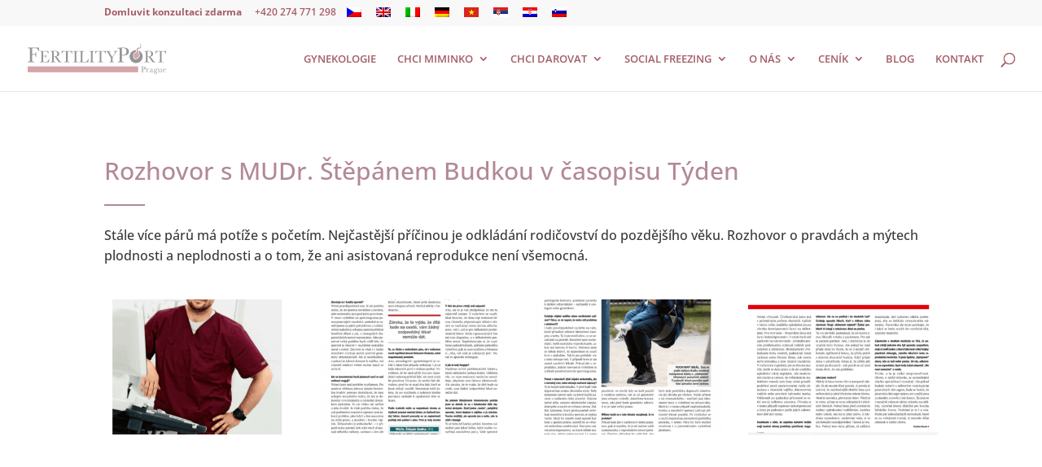

--- FILE ---
content_type: text/css
request_url: https://fertilityport.com/wp-content/themes/fertility/style.css?ver=4.27.5
body_size: -100
content:
/*
 Theme Name:     Fertility
 Theme URI:      https://vesmirnekure.cz
 Description:    Child šablona
 Author:         Vesmírné kuře
 Author URI:     https://vesmirnekure.cz
 Template:       Divi
 Version:        1.0.0
*/
 
@import url("../Divi/style.css");
 

--- FILE ---
content_type: image/svg+xml
request_url: https://fertilityport.com/wp-content/uploads/2020/03/fertility_logo.svg
body_size: 3748
content:
<?xml version="1.0" encoding="UTF-8"?>
<svg xmlns="http://www.w3.org/2000/svg" viewBox="0 0 467.133 106.097" xml:space="preserve">
	<path d="m386.39 54.552c-4.628 11.237-17.473 16.602-28.691 11.982s-16.561-17.474-11.934-28.711c3.357-8.153 11.041-13.213 19.291-13.613 0.026 0.739 0.113 1.477 0.246 2.206 0.113 0.618 0.309 1.213 0.491 1.813 0.074 0.243 0.294 0.956 0.276 1.243-0.104 0.174-0.282 0.356-0.42 0.486-0.548 0.513-1.13 0.77-1.821 1.032-1.734 0.658-2.95 1.135-4.327 2.479-4.615 4.504-4.6 14.845-0.503 19.668 2.188 2.576 4.27 2.948 7.47 2.263 3.853-0.826 6.875-3.596 9.205-6.635l0.024-0.032 0.024-0.033c3.053-4.317 3.568-8.866 0.924-13.475-0.775-1.35-0.67-0.993-0.944-2.525-0.291-1.625-0.622-3.244-0.997-4.852-0.167-0.714-0.39-1.435-0.597-2.145 0.116 0.045 0.232 0.09 0.348 0.138 11.219 4.62 16.562 17.474 11.935 28.711" clip-rule="evenodd" fill="#939598" fill-rule="evenodd"></path>
	<path d="m373.62 33.07c-0.285-1.594-0.609-3.176-0.975-4.744-0.254-1.088-1.222-4.004-1.229-4.877-9e-3 -1.1 0.807-2.051 2.188-2.9 2.275-1.401 3.681-1.267 5.931-2.103 0.663-0.247 1.288-0.566 1.846-1.014 1.699-1.365 2.097-2.973 1.68-5.049-0.133-0.662-0.34-1.346-0.586-2.042-0.639-1.807-1.656-3.427-2.051-5.293-0.373-1.768-0.21-2.346 1.183-3.526 0.45-0.382 0.935-0.747 1.46-1.052 1.272-0.739 0.566-0.472-0.342-0.11-0.591 0.235-1.153 0.514-1.667 0.851-2.383 1.566-2.218 3.561-1.618 6.199 0.135 0.591 0.316 1.242 0.556 1.967 0.409 1.516 1.022 3.036 0.439 4.532-0.59 1.921-2.59 1.854-4.48 1.939-1.504 0.068-3.307 0.44-4.813 1.09-2.64 1.138-3.693 3.015-3.951 5.833-0.096 1.046-0.027 2.137 0.179 3.267 0.256 1.396 1.21 3.145 0.602 4.339-0.194 0.379-0.495 0.751-0.885 1.117-1.955 1.835-3.967 1.382-6.119 3.483-3.826 3.735-3.729 12.839-0.368 16.796 1.632 1.92 2.913 2.104 5.423 1.566 2.93-0.628 5.562-2.709 7.975-5.856 2.909-4.113 2.786-7.778 0.817-11.209-0.924-1.605-0.858-1.321-1.195-3.204" clip-rule="evenodd" fill="#D5A4A9" fill-rule="evenodd"></path>
	<path d="m466.62 91.527v-0.057c0-2.633-1.861-4.265-4.494-4.265-3.292 0-5.639 2.548-5.639 6.326 0 3.606 2.261 5.953 5.667 5.953 2.604 0 4.466-1.345 4.752-3.291h-0.658c-0.401 1.545-1.804 2.547-3.693 2.547-2.747 0-3.692-1.688-3.692-5.123 0-0.658 0.029-1.346 0.058-2.09h7.699zm-2.318-0.572h-5.324c0.229-2.118 1.173-3.148 2.948-3.148 1.488 0 2.404 0.83 2.404 2.289 0 0.143 0 0.429-0.028 0.859zm-24.102-3.378v0.572h0.086c1.46 0 1.546 0.659 1.546 2.062v5.495c0 2.548 1.173 3.808 3.463 3.808 1.688 0 3.292-0.83 4.494-2.404 0 0.171-0.028 0.343-0.028 0.515 0 0.658 0.114 1.26 0.286 1.89 1.173-0.372 2.433-0.544 3.721-0.573v-0.515h-0.314c-1.346 0-1.518-0.516-1.518-1.746v-9.103h-4.007v0.572h0.286c1.46 0 1.574 0.63 1.574 2.062v5.781c0 0.516-1.66 2.605-3.778 2.605-1.66 0-2.061-0.916-2.061-2.691v-8.329h-3.75zm-9.016 0.2c1.889 0 2.548 1.26 2.548 3.692 0 2.434-0.888 3.636-2.662 3.636-1.746 0-2.462-1.146-2.462-3.636-1e-3 -2.46 0.629-3.692 2.576-3.692zm3.606 0.774c-1.002-0.916-2.204-1.374-3.635-1.374-2.834 0-4.666 1.774-4.666 4.265 0 1.718 0.772 2.892 2.404 3.864-1.66 0.344-2.519 1.23-2.519 2.404 0 2.032 2.318 2.09 5.581 2.376 2.576 0.229 3.864 0.916 3.864 2.404 0 1.774-1.717 3.006-4.179 3.006-2.948 0-4.666-1.202-4.666-2.863 0-0.687 0.286-1.259 0.888-1.803-0.086-0.344-0.286-0.458-0.63-0.458-0.744 0-1.46 0.888-1.46 2.09 0 2.118 2.061 3.635 5.896 3.635 3.664 0 5.668-1.746 5.668-4.293 0-2.434-1.718-3.521-5.182-3.836-2.948-0.258-4.407-0.086-4.407-1.174 0-0.716 0.944-1.116 2.776-1.116h0.458c3.005 0 4.865-1.632 4.865-4.236 0-0.887-0.2-1.632-0.687-2.49 0.658-0.516 1.146-0.744 1.402-0.744 0.43 0 0.43 1.174 1.288 1.174 0.544 0 0.888-0.372 0.888-1.002s-0.601-1.202-1.46-1.202c-0.769-1e-3 -1.457 0.513-2.487 1.373zm-15.543 3.606v4.551c-1.459 1.146-2.662 1.718-3.521 1.718-1.03 0-1.688-0.688-1.688-1.86 0-2.062 1.66-3.207 5.209-4.409zm2.119-0.744c0-2.576-0.344-4.208-4.266-4.208-3.177 0-4.837 1.432-4.837 2.576 0 0.572 0.343 0.916 0.858 0.916 1.002 0 1.03-1.002 1.202-1.574 0.258-0.858 1.174-1.316 2.433-1.316 1.832 0 2.49 0.744 2.49 2.375v1.317c-5.037 1.917-7.527 3.406-7.527 5.639 0 1.46 0.944 2.433 2.519 2.433 1.488 0 3.092-0.715 5.009-2.061 0.258 1.346 1.03 2.004 2.348 2.004 1.402 0 2.262-0.888 2.262-2.348v-0.143h-0.401c-0.2 0.916-0.602 1.374-1.23 1.374-0.716 0-0.858-0.487-0.858-1.374v-5.61zm-17.661-4.552c-1.174 0.372-2.434 0.602-3.75 0.716v0.516h0.43c1.202 0 1.402 0.372 1.402 1.946v7.327c0 0.688-0.516 1.202-1.46 1.202-0.114 0-0.258 0-0.372-0.028v0.572h6.039v-0.572h-0.4c-1.488 0-1.631-0.63-1.631-2.061v-4.666c0-1.688 1.517-3.721 2.747-3.721 0.43 0 0.744 0.314 0.859 0.887 0.114 0.572 0.429 0.859 0.973 0.859 0.572 0 1.002-0.43 1.002-1.002 0-0.916-0.888-1.66-2.09-1.66-1.374 0-2.776 0.973-3.521 2.719 0.029-0.314 0.058-0.629 0.058-0.944 0-0.744-0.114-1.43-0.286-2.09zm-12.509 3.292c4.38 0 6.755-1.946 6.755-5.152 0-3.492-2.547-5.152-7.642-5.152-2.033 0-4.552 0.115-7.414 0.4v0.659h0.2c1.976 0 2.748 0.429 2.748 1.803v12.995c0 2.09-0.2 2.748-2.748 2.748v0.658h8.645v-0.658h-0.229c-2.462 0-2.863-0.486-2.863-2.232v-6.068h2.548zm-2.547-9.646h1.832c2.834 0 4.294 1.604 4.294 4.408 0 2.92-1.603 4.58-4.208 4.58h-1.918v-8.988z" fill="#939598"></path>
	<rect x=".101" y="79.532" width="372.73" height="19.74" clip-rule="evenodd" fill="#D5A4A9" fill-rule="evenodd"></rect>
	<path d="M0,15.959v1.712h0.447c6.627,0,7.148,1.713,7.148,7.074v31.87c0,5.361-0.521,7.073-7.148,7.073H0v1.713  h22.413v-1.713h-0.521c-5.733,0-7.073-1.34-7.073-5.584V39.861h6.552c4.989,0,5.584,1.712,5.733,7.893h1.713V31.149h-1.713  c-0.149,5.51-1.042,7-5.733,7h-6.552V17.672H24.87c7.074,0,10.499,2.755,11.914,10.201h1.638l-0.297-11.914H0z" fill="#939598"></path>
	<path d="m40.816 27.482v1.309h0.342c5.065 0 5.464 1.31 5.464 5.408v24.305c0 4.099-0.399 5.465-5.464 5.465h-0.342v1.309h31.534l0.285-11.44h-1.081c-2.334 7.399-4.383 10.132-10.474 10.132h-5.123c-3.7 0-3.757-1.366-3.757-4.839v-13.377h4.952c3.814 0 4.269 1.309 4.383 6.034h1.31v-12.694h-1.31c-0.114 4.212-0.797 5.351-4.383 5.351h-4.952v-15.654h7.685c5.407 0 8.025 2.106 9.107 7.798h1.195l-0.171-9.107h-29.2z" fill="#939598"></path>
	<path d="m96.373 46.323c6.717-0.683 10.189-3.813 10.189-9.05 0-7.058-5.009-10.303-15.198-10.303-4.042 0-9.051 0.228-14.743 0.797v1.309h0.398c3.927 0 5.464 0.854 5.464 3.586v25.842c0 4.155-0.398 5.465-5.464 5.465v1.309h17.19v-1.309h-0.683c-5.237 0-5.521-1.31-5.521-5.351v-11.669h1.651c1.878 0 4.326 2.334 7.286 7.001 2.618 4.099 4.725 8.425 8.31 11.327h9.222v-1.309c-4.44 0-6.432-2.619-9.62-7.343-2.675-3.927-4.611-7.854-8.481-10.302m-8.368-18.044h3.7c5.635 0 8.538 3.358 8.538 8.424 0 5.92-2.903 9.107-8.367 9.107h-3.871v-17.531z" fill="#939598"></path>
	<path d="m124.95 28.848h4.497v29.609c0 4.212-0.399 5.512-5.692 5.512h-0.683v1.309h18.386v-1.309h-0.797c-5.123 0-5.578-1.129-5.578-4.772v-30.349h5.009c5.407 0 8.026 2.097 9.107 7.722h1.252l-0.284-9.088h-35.519l-0.171 9.088h1.195c1.139-5.796 3.757-7.722 9.278-7.722" fill="#939598"></path>
	<path d="m152.9 27.482v1.309c5.521 0 5.806 1.252 5.806 5.408v24.363c0 4.041-0.285 5.407-5.464 5.407h-0.341v1.309h17.304v-1.309h-0.398c-4.553 0-5.407-1.082-5.407-4.554v-25.216c0-4.042 0.228-5.408 5.464-5.408h0.341v-1.309h-17.305z" fill="#939598"></path>
	<path d="m173.39 27.482v1.309h0.625c3.644 0 5.124 0.968 5.124 3.643 0 0.228 0.057 0.854 0.057 1.765v24.305c0 0.854-0.057 1.423-0.057 1.537 0 2.96-1.366 3.928-5.408 3.928h-0.341v1.309h31.534l0.285-11.44h-1.082c-2.333 7.399-4.383 10.132-10.473 10.132h-5.124c-3.074 0-3.813-0.911-3.813-4.042v-25.729c0-4.155 0.398-5.408 5.635-5.408h1.082v-1.309h-18.044z" fill="#939598"></path>
	<path d="m264.52 27.482v1.309c3.529 0.171 4.554 2.22 6.717 5.75l9.563 15.938v8.083c0 3.928-0.17 5.293-5.065 5.407v1.309h15.767v-1.309c-4.383-0.057-5.122-1.139-5.122-4.554v-9.107l8.937-14.743c2.22-3.586 3.757-6.147 7.399-6.773v-1.309h-12.067v1.309c2.789 0.171 4.212 1.195 4.212 2.846 0 1.195-0.398 2.277-1.138 3.472l-7.97 13.206-8.937-14.686c-0.739-1.195-1.252-2.049-1.252-2.903 0-1.537 1.252-1.936 4.099-1.936v-1.309h-15.143zm-26.012 1.366h4.497v29.609c0 4.212-0.398 5.512-5.692 5.512h-0.684v1.309h18.386v-1.309h-0.797c-5.123 0-5.578-1.129-5.578-4.772v-30.349h5.009c5.408 0 8.026 2.097 9.107 7.722h1.253l-0.285-9.088h-35.519l-0.171 9.088h1.195c1.139-5.796 3.757-7.722 9.279-7.722zm-30.681-1.366v1.309c5.521 0 5.806 1.252 5.806 5.408v24.363c0 4.041-0.285 5.407-5.464 5.407h-0.342v1.309h17.304v-1.309h-0.398c-4.554 0-5.408-1.082-5.408-4.554v-25.216c0-4.042 0.228-5.408 5.464-5.408h0.342v-1.309h-17.304z" fill="#939598"></path>
	<path d="m324.4 42.474c11.285 0 17.407-5.016 17.407-13.277 0-8.999-6.564-13.277-19.693-13.277-5.237 0-11.729 0.295-19.104 1.033v1.697h0.517c5.089 0 7.081 1.106 7.081 4.646v33.488c0 5.384-0.517 7.081-7.081 7.081v1.696h22.275v-1.696h-0.59c-6.344 0-7.376-1.254-7.376-5.754v-15.637h6.564zm-6.564-24.857h4.721c7.302 0 11.063 4.13 11.063 11.359 0 7.523-4.13 11.801-10.843 11.801h-4.941v-23.16z" fill="#939598"></path>
	<path d="m413.21 46.417c6.697-0.681 10.16-3.803 10.16-9.025 0-7.039-4.995-10.274-15.155-10.274-4.03 0-9.025 0.227-14.702 0.795v1.305h0.397c3.917 0 5.449 0.852 5.449 3.576v25.77c0 4.144-0.396 5.449-5.449 5.449v1.306h17.143v-1.306h-0.681c-5.223 0-5.507-1.306-5.507-5.336v-11.635h1.646c1.873 0 4.314 2.327 7.266 6.982 2.611 4.087 4.711 8.401 8.287 11.296h9.195v-1.306c-4.427 0-6.414-2.611-9.593-7.322-2.667-3.917-4.597-7.834-8.456-10.275m-8.345-17.993h3.689c5.62 0 8.515 3.349 8.515 8.4 0 5.903-2.895 9.082-8.344 9.082h-3.86v-17.482z" fill="#939598"></path>
	<path d="m441.7 29.103h4.484v29.526c0 4.2-0.397 5.496-5.676 5.496h-0.682v1.306h18.334v-1.306h-0.794c-5.109 0-5.563-1.125-5.563-4.759v-30.263h4.995c5.393 0 8.004 2.091 9.082 7.701h1.249l-0.284-9.063h-35.418l-0.171 9.063h1.192c1.135-5.781 3.746-7.701 9.252-7.701" fill="#939598"></path>
</svg>
